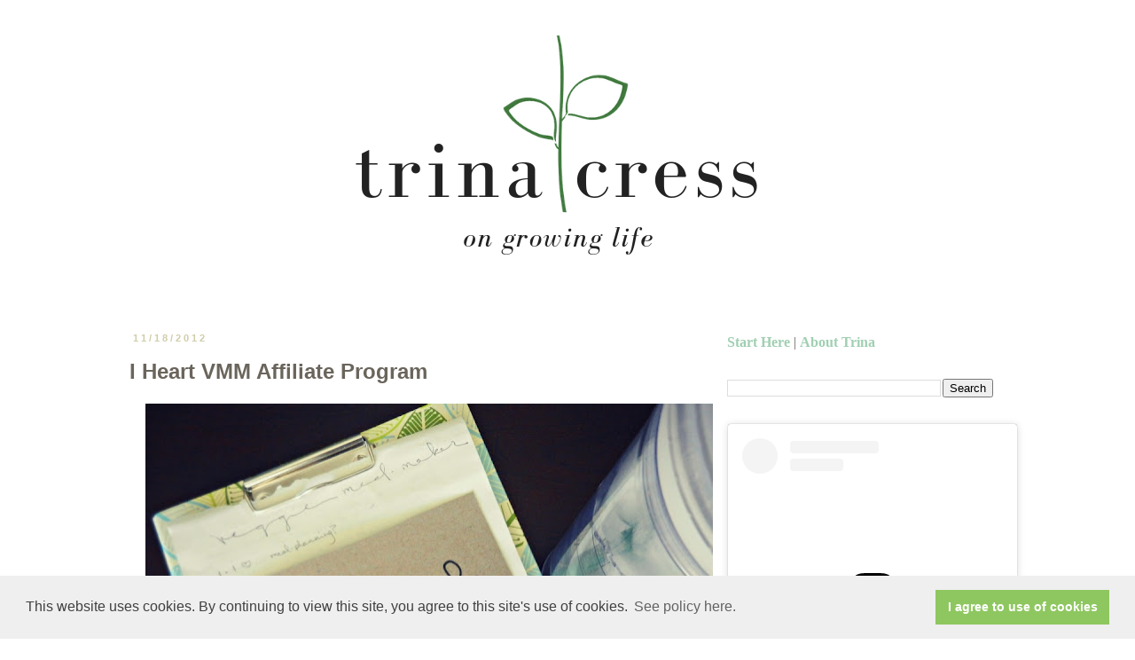

--- FILE ---
content_type: text/html; charset=UTF-8
request_url: https://www.trinacress.com/2012/11/i-heart-vmm-affiliate-program.html
body_size: 13430
content:
<!DOCTYPE html>
<html class='v2' dir='ltr' lang='en' xmlns='http://www.w3.org/1999/xhtml' xmlns:b='http://www.google.com/2005/gml/b' xmlns:data='http://www.google.com/2005/gml/data' xmlns:expr='http://www.google.com/2005/gml/expr'>
<head>
<link href='https://www.blogger.com/static/v1/widgets/335934321-css_bundle_v2.css' rel='stylesheet' type='text/css'/>
<meta content='b59df3f2a726345f39252fe8846442be' name='p:domain_verify'/>
<meta content='width=1100' name='viewport'/>
<meta content='text/html; charset=UTF-8' http-equiv='Content-Type'/>
<meta content='blogger' name='generator'/>
<link href='https://www.trinacress.com/favicon.ico' rel='icon' type='image/x-icon'/>
<link href='https://www.trinacress.com/2012/11/i-heart-vmm-affiliate-program.html' rel='canonical'/>
<link rel="alternate" type="application/atom+xml" title="Trina Cress | Grow life. - Atom" href="https://www.trinacress.com/feeds/posts/default" />
<link rel="alternate" type="application/rss+xml" title="Trina Cress | Grow life. - RSS" href="https://www.trinacress.com/feeds/posts/default?alt=rss" />
<link rel="service.post" type="application/atom+xml" title="Trina Cress | Grow life. - Atom" href="https://www.blogger.com/feeds/4584288153630434966/posts/default" />

<link rel="alternate" type="application/atom+xml" title="Trina Cress | Grow life. - Atom" href="https://www.trinacress.com/feeds/1895647743503710009/comments/default" />
<!--Can't find substitution for tag [blog.ieCssRetrofitLinks]-->
<link href='https://blogger.googleusercontent.com/img/b/R29vZ2xl/AVvXsEi5UAejfxAcYRcIHqHaNqh30rrcPvtkH2pHpqObx6ifkxmZvMfi4nAuGE8vXCoTaoyzkNCjZM9AjvKW8ST1wdqtpEUnN91xfChMY1OlMjaP3jNNfr1_K0uh8WPu5KeFbewalWDZ2gD3Vd12/s640/iheartmealplanning+day7.jpg' rel='image_src'/>
<meta content='Beginner&#39;s tips on being an affiliate, and becoming an affiliate for vegan/vegetarian meal-planning service.' name='description'/>
<meta content='https://www.trinacress.com/2012/11/i-heart-vmm-affiliate-program.html' property='og:url'/>
<meta content='I Heart VMM Affiliate Program' property='og:title'/>
<meta content='Beginner&#39;s tips on being an affiliate, and becoming an affiliate for vegan/vegetarian meal-planning service.' property='og:description'/>
<meta content='https://blogger.googleusercontent.com/img/b/R29vZ2xl/AVvXsEi5UAejfxAcYRcIHqHaNqh30rrcPvtkH2pHpqObx6ifkxmZvMfi4nAuGE8vXCoTaoyzkNCjZM9AjvKW8ST1wdqtpEUnN91xfChMY1OlMjaP3jNNfr1_K0uh8WPu5KeFbewalWDZ2gD3Vd12/w1200-h630-p-k-no-nu/iheartmealplanning+day7.jpg' property='og:image'/>
<title>Trina Cress | Grow life.: I Heart VMM Affiliate Program</title>
<style id='page-skin-1' type='text/css'><!--
/*
-----------------------------------------------
Blogger Template Style
Name:     Simple
Designer: Blogger
URL:      www.blogger.com
----------------------------------------------- */
/* Content
----------------------------------------------- */
body {
font: normal normal 16px Georgia, Utopia, 'Palatino Linotype', Palatino, serif;
color: #6a655c;
background: transparent none repeat scroll top left;
padding: 0 0 0 0;
}
html body .region-inner {
min-width: 0;
max-width: 100%;
width: auto;
}
h2 {
font-size: 22px;
}
a:link {
text-decoration:none;
color: #a0cfb2;
}
a:visited {
text-decoration:none;
color: #a0cfb2;
}
a:hover {
text-decoration:underline;
color: #3f783d;
}
.body-fauxcolumn-outer .fauxcolumn-inner {
background: transparent none repeat scroll top left;
_background-image: none;
}
.body-fauxcolumn-outer .cap-top {
position: absolute;
z-index: 1;
height: 400px;
width: 100%;
}
.body-fauxcolumn-outer .cap-top .cap-left {
width: 100%;
background: transparent none repeat-x scroll top left;
_background-image: none;
}
.content-outer {
-moz-box-shadow: 0 0 0 rgba(0, 0, 0, .15);
-webkit-box-shadow: 0 0 0 rgba(0, 0, 0, .15);
-goog-ms-box-shadow: 0 0 0 #333333;
box-shadow: 0 0 0 rgba(0, 0, 0, .15);
margin-bottom: 1px;
}
.content-inner {
padding: 10px 40px;
}
.content-inner {
background-color: transparent;
}
/* Header
----------------------------------------------- */
.header-outer {
background: transparent none repeat-x scroll 0 -400px;
_background-image: none;
}
.Header h1 {
font: normal normal 40px Georgia, Utopia, 'Palatino Linotype', Palatino, serif;
color: #000000;
text-shadow: 0 0 0 rgba(0, 0, 0, .2);
}
.Header h1 a {
color: #000000;
}
.Header .description {
font-size: 18px;
color: #000000;
}
.header-inner .Header .titlewrapper {
padding: 22px 0;
}
.header-inner .Header .descriptionwrapper {
padding: 0 0;
}
/* Tabs
----------------------------------------------- */
.tabs-inner .section:first-child {
border-top: 0 solid transparent;
}
.tabs-inner .section:first-child ul {
margin-top: -1px;
border-top: 1px solid transparent;
border-left: 1px solid transparent;
border-right: 1px solid transparent;
}
.tabs-inner .widget ul {
background: transparent none repeat-x scroll 0 -800px;
_background-image: none;
border-bottom: 1px solid transparent;
margin-top: 0;
margin-left: -30px;
margin-right: -30px;
}
.tabs-inner .widget li a {
display: inline-block;
padding: .6em 1em;
font: normal normal 16px Georgia, Utopia, 'Palatino Linotype', Palatino, serif;
color: #000000;
border-left: 1px solid transparent;
border-right: 1px solid transparent;
}
.tabs-inner .widget li:first-child a {
border-left: none;
}
.tabs-inner .widget li.selected a, .tabs-inner .widget li a:hover {
color: #000000;
background-color: #eeeeee;
text-decoration: none;
}
/* Columns
----------------------------------------------- */
.main-outer {
border-top: 0 solid transparent;
}
.fauxcolumn-left-outer .fauxcolumn-inner {
border-right: 1px solid transparent;
}
.fauxcolumn-right-outer .fauxcolumn-inner {
border-left: 1px solid transparent;
}
/* Headings
----------------------------------------------- */
div.widget > h2,
div.widget h2.title {
margin: 0 0 1em 0;
font: normal bold 14px 'Trebuchet MS', Trebuchet, sans-serif;
color: #6a655c;
}
/* Widgets
----------------------------------------------- */
.widget .zippy {
color: #6a655c;
text-shadow: 2px 2px 1px rgba(0, 0, 0, .1);
}
.widget .popular-posts ul {
list-style: none;
}
/* Posts
----------------------------------------------- */
h2.date-header {
font: normal bold 11px Arial, Tahoma, Helvetica, FreeSans, sans-serif;
}
.date-header span {
background-color: transparent;
color: #d0cda9;
padding: 0.4em;
letter-spacing: 3px;
margin: inherit;
}
.main-inner {
padding-top: 35px;
padding-bottom: 65px;
}
.main-inner .column-center-inner {
padding: 0 0;
}
.main-inner .column-center-inner .section {
margin: 0 1em;
}
.post {
margin: 0 0 45px 0;
}
h3.post-title, .comments h4 {
font: normal bold 24px 'Trebuchet MS', Trebuchet, sans-serif;
margin: .75em 0 0;
}
.post-body {
font-size: 110%;
line-height: 1.4;
position: relative;
}
.post-body img, .post-body .tr-caption-container, .Profile img, .Image img,
.BlogList .item-thumbnail img {
padding: 2px;
background: transparent;
border: 1px solid transparent;
-moz-box-shadow: 1px 1px 5px rgba(0, 0, 0, .1);
-webkit-box-shadow: 1px 1px 5px rgba(0, 0, 0, .1);
box-shadow: 1px 1px 5px rgba(0, 0, 0, .1);
}
.post-body img, .post-body .tr-caption-container {
padding: 5px;
}
.post-body .tr-caption-container {
color: #6a655c;
}
.post-body .tr-caption-container img {
padding: 0;
background: transparent;
border: none;
-moz-box-shadow: 0 0 0 rgba(0, 0, 0, .1);
-webkit-box-shadow: 0 0 0 rgba(0, 0, 0, .1);
box-shadow: 0 0 0 rgba(0, 0, 0, .1);
}
.post-header {
margin: 0 0 1.5em;
line-height: 1.6;
font-size: 90%;
}
.post-footer {
margin: 20px -2px 0;
padding: 5px 10px;
color: #be9f7b;
background-color: transparent;
border-bottom: 1px solid transparent;
line-height: 1.6;
font-size: 90%;
}
#comments .comment-author {
padding-top: 1.5em;
border-top: 1px solid transparent;
background-position: 0 1.5em;
}
#comments .comment-author:first-child {
padding-top: 0;
border-top: none;
}
.avatar-image-container {
margin: .2em 0 0;
}
#comments .avatar-image-container img {
border: 1px solid transparent;
}
/* Comments
----------------------------------------------- */
.comments .comments-content .icon.blog-author {
background-repeat: no-repeat;
background-image: url([data-uri]);
}
.comments .comments-content .loadmore a {
border-top: 1px solid #6a655c;
border-bottom: 1px solid #6a655c;
}
.comments .comment-thread.inline-thread {
background-color: transparent;
}
.comments .continue {
border-top: 2px solid #6a655c;
}
/* Accents
---------------------------------------------- */
.section-columns td.columns-cell {
border-left: 1px solid transparent;
}
.blog-pager {
background: transparent url(//www.blogblog.com/1kt/simple/paging_dot.png) repeat-x scroll top center;
}
.blog-pager-older-link, .home-link,
.blog-pager-newer-link {
background-color: transparent;
padding: 5px;
}
.footer-outer {
border-top: 1px dashed #bbbbbb;
}
/* Mobile
----------------------------------------------- */
body.mobile  {
background-size: auto;
}
.mobile .body-fauxcolumn-outer {
background: transparent none repeat scroll top left;
}
.mobile .body-fauxcolumn-outer .cap-top {
background-size: 100% auto;
}
.mobile .content-outer {
-webkit-box-shadow: 0 0 3px rgba(0, 0, 0, .15);
box-shadow: 0 0 3px rgba(0, 0, 0, .15);
}
.mobile .tabs-inner .widget ul {
margin-left: 0;
margin-right: 0;
}
.mobile .post {
margin: 0;
}
.mobile .main-inner .column-center-inner .section {
margin: 0;
}
.mobile .date-header span {
padding: 0.1em 10px;
margin: 0 -10px;
}
.mobile h3.post-title {
margin: 0;
}
.mobile .blog-pager {
background: transparent none no-repeat scroll top center;
}
.mobile .footer-outer {
border-top: none;
}
.mobile .main-inner, .mobile .footer-inner {
background-color: transparent;
}
.mobile-index-contents {
color: #6a655c;
}
.mobile-link-button {
background-color: #a0cfb2;
}
.mobile-link-button a:link, .mobile-link-button a:visited {
color: #b5d664;
}
.mobile .tabs-inner .section:first-child {
border-top: none;
}
.mobile .tabs-inner .PageList .widget-content {
background-color: #eeeeee;
color: #000000;
border-top: 1px solid transparent;
border-bottom: 1px solid transparent;
}
.mobile .tabs-inner .PageList .widget-content .pagelist-arrow {
border-left: 1px solid transparent;
}
.post-body img, .post-body .tr-caption-container, .Profile img, .Image img,
.BlogList .item-thumbnail img {
padding: 0 !important;
border: none !important;
background: none !important;
-moz-box-shadow: 0px 0px 0px transparent !important;
-webkit-box-shadow: 0px 0px 0px transparent !important;
box-shadow: 0px 0px 0px transparent !important;
}
--></style>
<style id='template-skin-1' type='text/css'><!--
body {
min-width: 1100px;
}
.content-outer, .content-fauxcolumn-outer, .region-inner {
min-width: 1100px;
max-width: 1100px;
_width: 1100px;
}
.main-inner .columns {
padding-left: 0px;
padding-right: 360px;
}
.main-inner .fauxcolumn-center-outer {
left: 0px;
right: 360px;
/* IE6 does not respect left and right together */
_width: expression(this.parentNode.offsetWidth -
parseInt("0px") -
parseInt("360px") + 'px');
}
.main-inner .fauxcolumn-left-outer {
width: 0px;
}
.main-inner .fauxcolumn-right-outer {
width: 360px;
}
.main-inner .column-left-outer {
width: 0px;
right: 100%;
margin-left: -0px;
}
.main-inner .column-right-outer {
width: 360px;
margin-right: -360px;
}
#layout {
min-width: 0;
}
#layout .content-outer {
min-width: 0;
width: 800px;
}
#layout .region-inner {
min-width: 0;
width: auto;
}
body#layout div.add_widget {
padding: 8px;
}
body#layout div.add_widget a {
margin-left: 32px;
}
--></style>
<link href='//cdnjs.cloudflare.com/ajax/libs/cookieconsent2/3.1.0/cookieconsent.min.css' rel='stylesheet' type='text/css'/>
<script src='//cdnjs.cloudflare.com/ajax/libs/cookieconsent2/3.1.0/cookieconsent.min.js'></script>
<script>
window.addEventListener("load", function(){
window.cookieconsent.initialise({
  "palette": {
    "popup": {
      "background": "#efefef",
      "text": "#404040"
    },
    "button": {
      "background": "#8ec760",
      "text": "#ffffff"
    }
  },
  "content": {
    "message": "This website uses cookies. By continuing to view this site, you agree to this site's use of cookies.",
    "dismiss": "I agree to use of cookies",
    "link": "See policy here.",
    "href": "http://www.beginnerbeans.com/p/policies.html"
  }
})});
</script>
<link href='https://www.blogger.com/dyn-css/authorization.css?targetBlogID=4584288153630434966&amp;zx=8f4f47ea-561c-486b-9a3f-b25eb395e34a' media='none' onload='if(media!=&#39;all&#39;)media=&#39;all&#39;' rel='stylesheet'/><noscript><link href='https://www.blogger.com/dyn-css/authorization.css?targetBlogID=4584288153630434966&amp;zx=8f4f47ea-561c-486b-9a3f-b25eb395e34a' rel='stylesheet'/></noscript>
<meta name='google-adsense-platform-account' content='ca-host-pub-1556223355139109'/>
<meta name='google-adsense-platform-domain' content='blogspot.com'/>

<link rel="stylesheet" href="https://fonts.googleapis.com/css2?display=swap&family=Montserrat"></head>
<body class='loading variant-simplysimple'>
<div class='navbar no-items section' id='navbar' name='Navbar'>
</div>
<div class='body-fauxcolumns'>
<div class='fauxcolumn-outer body-fauxcolumn-outer'>
<div class='cap-top'>
<div class='cap-left'></div>
<div class='cap-right'></div>
</div>
<div class='fauxborder-left'>
<div class='fauxborder-right'></div>
<div class='fauxcolumn-inner'>
</div>
</div>
<div class='cap-bottom'>
<div class='cap-left'></div>
<div class='cap-right'></div>
</div>
</div>
</div>
<div class='content'>
<div class='content-fauxcolumns'>
<div class='fauxcolumn-outer content-fauxcolumn-outer'>
<div class='cap-top'>
<div class='cap-left'></div>
<div class='cap-right'></div>
</div>
<div class='fauxborder-left'>
<div class='fauxborder-right'></div>
<div class='fauxcolumn-inner'>
</div>
</div>
<div class='cap-bottom'>
<div class='cap-left'></div>
<div class='cap-right'></div>
</div>
</div>
</div>
<div class='content-outer'>
<div class='content-cap-top cap-top'>
<div class='cap-left'></div>
<div class='cap-right'></div>
</div>
<div class='fauxborder-left content-fauxborder-left'>
<div class='fauxborder-right content-fauxborder-right'></div>
<div class='content-inner'>
<header>
<div class='header-outer'>
<div class='header-cap-top cap-top'>
<div class='cap-left'></div>
<div class='cap-right'></div>
</div>
<div class='fauxborder-left header-fauxborder-left'>
<div class='fauxborder-right header-fauxborder-right'></div>
<div class='region-inner header-inner'>
<div class='header section' id='header' name='Header'><div class='widget Header' data-version='1' id='Header1'>
<div id='header-inner'>
<a href='https://www.trinacress.com/' style='display: block'>
<img alt='Trina Cress | Grow life.' height='300px; ' id='Header1_headerimg' src='https://blogger.googleusercontent.com/img/b/R29vZ2xl/AVvXsEiKw3SwQwg2EeleOWsVqofyRHPAjEwObER_bBNzh_bdQhVDUSyH2qVj5H_cPA0wh4MRcYj0hg0zlzvh4rnDiaz0l7bmJNvrAbsBqBmwF-3o0WrwqmAvqKvgnKM2kuy1sM-BqGoeE6TIbZhJ/s1000/TCBlog2019-Header.png' style='display: block' width='1000px; '/>
</a>
</div>
</div></div>
</div>
</div>
<div class='header-cap-bottom cap-bottom'>
<div class='cap-left'></div>
<div class='cap-right'></div>
</div>
</div>
</header>
<div class='tabs-outer'>
<div class='tabs-cap-top cap-top'>
<div class='cap-left'></div>
<div class='cap-right'></div>
</div>
<div class='fauxborder-left tabs-fauxborder-left'>
<div class='fauxborder-right tabs-fauxborder-right'></div>
<div class='region-inner tabs-inner'>
<div class='tabs no-items section' id='crosscol' name='Cross-Column'></div>
<div class='tabs no-items section' id='crosscol-overflow' name='Cross-Column 2'></div>
</div>
</div>
<div class='tabs-cap-bottom cap-bottom'>
<div class='cap-left'></div>
<div class='cap-right'></div>
</div>
</div>
<div class='main-outer'>
<div class='main-cap-top cap-top'>
<div class='cap-left'></div>
<div class='cap-right'></div>
</div>
<div class='fauxborder-left main-fauxborder-left'>
<div class='fauxborder-right main-fauxborder-right'></div>
<div class='region-inner main-inner'>
<div class='columns fauxcolumns'>
<div class='fauxcolumn-outer fauxcolumn-center-outer'>
<div class='cap-top'>
<div class='cap-left'></div>
<div class='cap-right'></div>
</div>
<div class='fauxborder-left'>
<div class='fauxborder-right'></div>
<div class='fauxcolumn-inner'>
</div>
</div>
<div class='cap-bottom'>
<div class='cap-left'></div>
<div class='cap-right'></div>
</div>
</div>
<div class='fauxcolumn-outer fauxcolumn-left-outer'>
<div class='cap-top'>
<div class='cap-left'></div>
<div class='cap-right'></div>
</div>
<div class='fauxborder-left'>
<div class='fauxborder-right'></div>
<div class='fauxcolumn-inner'>
</div>
</div>
<div class='cap-bottom'>
<div class='cap-left'></div>
<div class='cap-right'></div>
</div>
</div>
<div class='fauxcolumn-outer fauxcolumn-right-outer'>
<div class='cap-top'>
<div class='cap-left'></div>
<div class='cap-right'></div>
</div>
<div class='fauxborder-left'>
<div class='fauxborder-right'></div>
<div class='fauxcolumn-inner'>
</div>
</div>
<div class='cap-bottom'>
<div class='cap-left'></div>
<div class='cap-right'></div>
</div>
</div>
<!-- corrects IE6 width calculation -->
<div class='columns-inner'>
<div class='column-center-outer'>
<div class='column-center-inner'>
<div class='main section' id='main' name='Main'><div class='widget Blog' data-version='1' id='Blog1'>
<div class='blog-posts hfeed'>

          <div class="date-outer">
        
<h2 class='date-header'><span>11/18/2012</span></h2>

          <div class="date-posts">
        
<div class='post-outer'>
<div class='post hentry uncustomized-post-template' itemprop='blogPost' itemscope='itemscope' itemtype='http://schema.org/BlogPosting'>
<meta content='https://blogger.googleusercontent.com/img/b/R29vZ2xl/AVvXsEi5UAejfxAcYRcIHqHaNqh30rrcPvtkH2pHpqObx6ifkxmZvMfi4nAuGE8vXCoTaoyzkNCjZM9AjvKW8ST1wdqtpEUnN91xfChMY1OlMjaP3jNNfr1_K0uh8WPu5KeFbewalWDZ2gD3Vd12/s640/iheartmealplanning+day7.jpg' itemprop='image_url'/>
<meta content='4584288153630434966' itemprop='blogId'/>
<meta content='1895647743503710009' itemprop='postId'/>
<a name='1895647743503710009'></a>
<h3 class='post-title entry-title' itemprop='name'>
I Heart VMM Affiliate Program
</h3>
<div class='post-header'>
<div class='post-header-line-1'></div>
</div>
<div class='post-body entry-content' id='post-body-1895647743503710009' itemprop='articleBody'>
<div class="separator" style="clear: both; text-align: center;">
</div>
<div style="text-align: center;">
<div class="separator" style="clear: both; text-align: center;">
<a href="https://blogger.googleusercontent.com/img/b/R29vZ2xl/AVvXsEi5UAejfxAcYRcIHqHaNqh30rrcPvtkH2pHpqObx6ifkxmZvMfi4nAuGE8vXCoTaoyzkNCjZM9AjvKW8ST1wdqtpEUnN91xfChMY1OlMjaP3jNNfr1_K0uh8WPu5KeFbewalWDZ2gD3Vd12/s1600/iheartmealplanning+day7.jpg" imageanchor="1" style="margin-left: 1em; margin-right: 1em;"><img alt="affiliate program, vegan and vegetarian meal-planning" border="0" height="426" src="https://blogger.googleusercontent.com/img/b/R29vZ2xl/AVvXsEi5UAejfxAcYRcIHqHaNqh30rrcPvtkH2pHpqObx6ifkxmZvMfi4nAuGE8vXCoTaoyzkNCjZM9AjvKW8ST1wdqtpEUnN91xfChMY1OlMjaP3jNNfr1_K0uh8WPu5KeFbewalWDZ2gD3Vd12/s640/iheartmealplanning+day7.jpg" title="Beginner Tips on Being an Affiliate" width="640" /></a></div>
<div style="text-align: center;">
<a href="http://www.beginnerbeans.com/2012/11/i-heart-meal-planning.html"><span style="font-size: large;">Go &gt;&gt; here to see what this series is all about.</span></a></div>
</div>
<br />
I believe in the service Veggie Meal-Maker provides. We use it regularly for our own meal-planning, shopping and cooking. Being a part of the affiliate program is just a potential payback for promoting something I already have a desire to promote. (In the same way I write <a href="http://www.beginnerbeans.com/search/label/picmonkey">PicMonkey tutorials</a> and hope others will use that free service, even though they don't have an affiliate program... yet.)<br />
<br />
There's a few things to know about affiliate programs, how to use them organicly, and some specifics on taking part in Veggie Meal-Maker's affiliate program.<br />
<br />
<div>
<a name="more"></a><h3>
<span style="font-size: large;">What is an Affiliate Program?</span></h3>
</div>
Affiliate programs are an opportunity to promote a product or service you believe in, and the company that offers that product or service then gives you a small commission, often a percentage of sales generated from your organic promotion. This is done at no extra cost to the customer, and is most effective with products or services the blogger already uses and loves.<br />
<br />
<h3>
<span style="font-size: large;">Affiliate Tip 1 | Be original.</span></h3>
Take your own photos, and come up with your own series or posts to promote the product or service. Make sure it fits with the brand and feel you already have going on your site.<br />
<br />
Every time I use Veggie Meal-Maker, I want to shout to the world--You're missing out! With a little prodding from my husband, I finally realized my blog is a great place to do just that. I wrote down my personal favorite parts of the site and what I really wanted others to know. Then, I took pictures to capture what meal-planning looks like through Beginner Beans' eyes, and even edited screen shots to look a little more artsy. While I use affiliate links in this series, the content is all mine and fits with my blog.<br />
<br />
<h3>
<span style="font-size: large;">Affiliate Tip 2&nbsp;| Be honest.</span></h3>
If you include any affiliate link in a post that could potentially lead to you earning money, you're required to tell your readers.&nbsp;There are a variety of ways to communicate this, and I came up with my statement (at the end of this post) from Jessica Turner and Jeff Goins. Jessica's is short and simple (see at the end of <a href="http://www.themomcreative.com/2012/11/150-stocking-stuffer-ideas.html">this &gt;&gt; post</a>). Jeff Goins changes his (see examples at the ends of <a href="http://goinswriter.com/marketing-failure/">this &gt;&gt; post</a>, <a href="http://goinswriter.com/tell-story/">this &gt;&gt; one</a>, and <a href="http://goinswriter.com/getting-published/">this &gt;&gt; one</a>).<br />
<br />
<h3>
<span style="font-size: large;">Affiliate Tip 3&nbsp;| Don't overdo it.</span></h3>
Of course, everyone has differing opinions on how much is too much when it comes to promoting. (Maybe some of you feel I overdid it with this series.) Step back and consider if you'd be appreciative of someone promoting the way you are, or if you'd be annoyed by it. Be honest, and consider how to tweak it to be helpful and informative. I also feel how much you believe in what you're promoting determines how far is too far. How would you pursue this post / series / promotion if you weren't getting some sort of return? That's probably a good starting point to make sure you're not just selling out for money. (Sidenote: no affiliate program is worth changing your reputation.)<br />
<br />
<br />
<h3>
<span style="font-size: large;">Become a Veggie Meal-Maker Affiliate</span></h3>
Why promote Veggie Meal-Maker? The best reason is because you use the service and feel others would benefit from it, too. The added bonus is that they give you 20% of any sales generated from your referrals. 20% is already a good amount (Amazon gives less than 10%), but they go one step further: Veggie Meal-Maker <i>continues</i> giving you 20% each time your referrals renew their subscriptions. That's pretty generous, right?<br />
<br />
That means if 100 people decided to sign up for the 30-day free trial from one of your affiliate links, you would have 100 "referrals" even though they are not paying customers. Veggie Meal-Maker will continue tracking these for you. For any that eventually decide to sign up for a month, you will receive 20% of $8 each month they pay. For any that decide to sign up for a year, you will receive 20% of $72 each year they pay. Just a little thank you for promoting something you already use and believe in.<br />
<br />
<h3>
<span style="font-size: large;">Here's how to get started....</span></h3>
<br />
<div class="separator" style="clear: both; text-align: center;">
<a href="https://blogger.googleusercontent.com/img/b/R29vZ2xl/AVvXsEjGun58MqU5lZ1D9SvVbuy7blBmRWXiJ6pUeB9q9d67rbVYVqZ35mPgZ3N-yzP6QsA9ejemtP4i6mc1jb9ISDz8JEG2qEf7DibG65oHGwZZixhRXgbCmJSwsgE-KsSzxveIA4hA-lRulNQ5/s1600/veganvegetarianmealplanningaffiliate.jpg" imageanchor="1" style="margin-left: 1em; margin-right: 1em;"><img alt="Affiliate Program | vegan and vegetarian meal-planning" border="0" height="486" src="https://blogger.googleusercontent.com/img/b/R29vZ2xl/AVvXsEjGun58MqU5lZ1D9SvVbuy7blBmRWXiJ6pUeB9q9d67rbVYVqZ35mPgZ3N-yzP6QsA9ejemtP4i6mc1jb9ISDz8JEG2qEf7DibG65oHGwZZixhRXgbCmJSwsgE-KsSzxveIA4hA-lRulNQ5/s640/veganvegetarianmealplanningaffiliate.jpg" title="Affiliate Program | vegan and vegetarian meal-planning" width="640" /></a></div>
<br />
<span style="font-size: large;">1</span> &gt;&gt; Go to "My Account" in the top right corner. (<a href="http://app.veggiemealmaker.com/ref/uayxplzodv" rel="nofollow">Sign-up for a free 30-day trial &gt;&gt; here</a>, if you haven't already done so.)<br />
<span style="font-size: large;">2</span> &gt;&gt; Scroll to the middle of the screen and find "Veggie Meal-Maker Referral Program" on the right.<br />
<span style="font-size: large;">3</span> &gt;&gt; "Promotion tools" takes you to affiliate links to use in blog posts and ads to use in your sidebar, all tracked by Veggie Meal-Maker.<br />
<br />
<br />
<span style="font-size: large;">That's it! Start spreading the meal-planning love, and start seeing the rewards.</span><br />
<br />
<br />
<h3>
<i><span style="font-size: large;">Posts to help you heart meal-planning...</span></i></h3>
<span style="font-size: large;"><a href="http://www.beginnerbeans.com/2012/11/i-heart-meal-planning.html">free meal-planning guide</a></span><br />
<span style="font-size: large;"><a href="http://www.beginnerbeans.com/2012/11/i-heart-personalizing-our-meal-plan.html">save recipe tool</a></span><br />
<span style="font-size: large;"><a href="http://www.beginnerbeans.com/2012/11/i-heart-saving-time-on-meal-planning.html">monthly meal-planning</a></span><br />
<span style="font-size: large;"><a href="http://www.beginnerbeans.com/2012/11/i-heart-recipes-shopping-lists-on-my.html">mobile shopping list + recipes</a></span><br />
<span style="font-size: large;"><a href="http://www.beginnerbeans.com/2012/11/i-heart-saving-money-on-groceries.html">saving money on groceries</a></span><br />
<br />
<br />
<i style="background-color: white; color: #666666; font-family: Georgia, Utopia, 'Palatino Linotype', Palatino, serif; font-size: 15px; line-height: 21px;">disclosure: affiliate link used in this post. if you buy anything through it, i get a small commission at no extra cost to you.</i><br />
<i style="background-color: white; color: #666666; font-family: Georgia, Utopia, 'Palatino Linotype', Palatino, serif; font-size: 15px; line-height: 21px;"><br /></i>
<div style='clear: both;'></div>
</div>
<div class='post-footer'>
<div class='post-footer-line post-footer-line-1'>
<span class='post-author vcard'>
</span>
<span class='post-timestamp'>
</span>
<span class='post-comment-link'>
</span>
<span class='post-icons'>
</span>
<div class='post-share-buttons goog-inline-block'>
</div>
</div>
<div class='post-footer-line post-footer-line-2'>
<span class='post-labels'>
</span>
</div>
<div class='post-footer-line post-footer-line-3'>
<span class='post-location'>
</span>
</div>
</div>
</div>
<div class='comments' id='comments'>
<a name='comments'></a>
</div>
</div>

        </div></div>
      
</div>
<div class='blog-pager' id='blog-pager'>
<span id='blog-pager-newer-link'>
<a class='blog-pager-newer-link' href='https://www.trinacress.com/2012/11/taking-break-from-social-media-simple.html' id='Blog1_blog-pager-newer-link' title='Newer Post'>Newer Post</a>
</span>
<span id='blog-pager-older-link'>
<a class='blog-pager-older-link' href='https://www.trinacress.com/2012/11/i-heart-saving-money-on-groceries.html' id='Blog1_blog-pager-older-link' title='Older Post'>Older Post</a>
</span>
<a class='home-link' href='https://www.trinacress.com/'>Home</a>
</div>
<div class='clear'></div>
<div class='post-feeds'>
</div>
</div></div>
</div>
</div>
<div class='column-left-outer'>
<div class='column-left-inner'>
<aside>
</aside>
</div>
</div>
<div class='column-right-outer'>
<div class='column-right-inner'>
<aside>
<div class='sidebar section' id='sidebar-right-1'><div class='widget HTML' data-version='1' id='HTML6'>
<div class='widget-content'>
<a href="http://www.trinacress.com/p/start-here.html"><b>Start Here</b></a>  |  <a href="http://www.trinacress.com/p/about-trina-cress.html"><b>About Trina</b></a>
</div>
<div class='clear'></div>
</div><div class='widget BlogSearch' data-version='1' id='BlogSearch1'>
<div class='widget-content'>
<div id='BlogSearch1_form'>
<form action='https://www.trinacress.com/search' class='gsc-search-box' target='_top'>
<table cellpadding='0' cellspacing='0' class='gsc-search-box'>
<tbody>
<tr>
<td class='gsc-input'>
<input autocomplete='off' class='gsc-input' name='q' size='10' title='search' type='text' value=''/>
</td>
<td class='gsc-search-button'>
<input class='gsc-search-button' title='search' type='submit' value='Search'/>
</td>
</tr>
</tbody>
</table>
</form>
</div>
</div>
<div class='clear'></div>
</div><div class='widget HTML' data-version='1' id='HTML2'>
<div class='widget-content'>
<blockquote class="instagram-media" data-instgrm-permalink="https://www.instagram.com/ongrowinglife/?utm_source=ig_embed&amp;utm_campaign=loading" data-instgrm-version="14" style=" background:#FFF; border:0; border-radius:3px; box-shadow:0 0 1px 0 rgba(0,0,0,0.5),0 1px 10px 0 rgba(0,0,0,0.15); margin: 1px; max-width:540px; min-width:326px; padding:0; width:99.375%; width:-webkit-calc(100% - 2px); width:calc(100% - 2px);"><div style="padding:16px;"> <a href="https://www.instagram.com/ongrowinglife/?utm_source=ig_embed&amp;utm_campaign=loading" style=" background:#FFFFFF; line-height:0; padding:0 0; text-align:center; text-decoration:none; width:100%;" target="_blank"> <div style=" display: flex; flex-direction: row; align-items: center;"> <div style="background-color: #F4F4F4; border-radius: 50%; flex-grow: 0; height: 40px; margin-right: 14px; width: 40px;"></div> <div style="display: flex; flex-direction: column; flex-grow: 1; justify-content: center;"> <div style=" background-color: #F4F4F4; border-radius: 4px; flex-grow: 0; height: 14px; margin-bottom: 6px; width: 100px;"></div> <div style=" background-color: #F4F4F4; border-radius: 4px; flex-grow: 0; height: 14px; width: 60px;"></div></div></div><div style="padding: 19% 0;"></div> <div style="display:block; height:50px; margin:0 auto 12px; width:50px;"><svg width="50px" height="50px" viewbox="0 0 60 60" version="1.1" xmlns="https://www.w3.org/2000/svg" xmlns:xlink="https://www.w3.org/1999/xlink"><g stroke="none" stroke-width="1" fill="none" fill-rule="evenodd"><g transform="translate(-511.000000, -20.000000)" fill="#000000"><g><path d="M556.869,30.41 C554.814,30.41 553.148,32.076 553.148,34.131 C553.148,36.186 554.814,37.852 556.869,37.852 C558.924,37.852 560.59,36.186 560.59,34.131 C560.59,32.076 558.924,30.41 556.869,30.41 M541,60.657 C535.114,60.657 530.342,55.887 530.342,50 C530.342,44.114 535.114,39.342 541,39.342 C546.887,39.342 551.658,44.114 551.658,50 C551.658,55.887 546.887,60.657 541,60.657 M541,33.886 C532.1,33.886 524.886,41.1 524.886,50 C524.886,58.899 532.1,66.113 541,66.113 C549.9,66.113 557.115,58.899 557.115,50 C557.115,41.1 549.9,33.886 541,33.886 M565.378,62.101 C565.244,65.022 564.756,66.606 564.346,67.663 C563.803,69.06 563.154,70.057 562.106,71.106 C561.058,72.155 560.06,72.803 558.662,73.347 C557.607,73.757 556.021,74.244 553.102,74.378 C549.944,74.521 548.997,74.552 541,74.552 C533.003,74.552 532.056,74.521 528.898,74.378 C525.979,74.244 524.393,73.757 523.338,73.347 C521.94,72.803 520.942,72.155 519.894,71.106 C518.846,70.057 518.197,69.06 517.654,67.663 C517.244,66.606 516.755,65.022 516.623,62.101 C516.479,58.943 516.448,57.996 516.448,50 C516.448,42.003 516.479,41.056 516.623,37.899 C516.755,34.978 517.244,33.391 517.654,32.338 C518.197,30.938 518.846,29.942 519.894,28.894 C520.942,27.846 521.94,27.196 523.338,26.654 C524.393,26.244 525.979,25.756 528.898,25.623 C532.057,25.479 533.004,25.448 541,25.448 C548.997,25.448 549.943,25.479 553.102,25.623 C556.021,25.756 557.607,26.244 558.662,26.654 C560.06,27.196 561.058,27.846 562.106,28.894 C563.154,29.942 563.803,30.938 564.346,32.338 C564.756,33.391 565.244,34.978 565.378,37.899 C565.522,41.056 565.552,42.003 565.552,50 C565.552,57.996 565.522,58.943 565.378,62.101 M570.82,37.631 C570.674,34.438 570.167,32.258 569.425,30.349 C568.659,28.377 567.633,26.702 565.965,25.035 C564.297,23.368 562.623,22.342 560.652,21.575 C558.743,20.834 556.562,20.326 553.369,20.18 C550.169,20.033 549.148,20 541,20 C532.853,20 531.831,20.033 528.631,20.18 C525.438,20.326 523.257,20.834 521.349,21.575 C519.376,22.342 517.703,23.368 516.035,25.035 C514.368,26.702 513.342,28.377 512.574,30.349 C511.834,32.258 511.326,34.438 511.181,37.631 C511.035,40.831 511,41.851 511,50 C511,58.147 511.035,59.17 511.181,62.369 C511.326,65.562 511.834,67.743 512.574,69.651 C513.342,71.625 514.368,73.296 516.035,74.965 C517.703,76.634 519.376,77.658 521.349,78.425 C523.257,79.167 525.438,79.673 528.631,79.82 C531.831,79.965 532.853,80.001 541,80.001 C549.148,80.001 550.169,79.965 553.369,79.82 C556.562,79.673 558.743,79.167 560.652,78.425 C562.623,77.658 564.297,76.634 565.965,74.965 C567.633,73.296 568.659,71.625 569.425,69.651 C570.167,67.743 570.674,65.562 570.82,62.369 C570.966,59.17 571,58.147 571,50 C571,41.851 570.966,40.831 570.82,37.631"></path></g></g></g></svg></div><div style="padding-top: 8px;"> <div style=" color:#3897f0; font-family:Arial,sans-serif; font-size:14px; font-style:normal; font-weight:550; line-height:18px;">View this profile on Instagram</div></div><div style="padding: 12.5% 0;"></div> <div style="display: flex; flex-direction: row; margin-bottom: 14px; align-items: center;"><div> <div style="background-color: #F4F4F4; border-radius: 50%; height: 12.5px; width: 12.5px; transform: translateX(0px) translateY(7px);"></div> <div style="background-color: #F4F4F4; height: 12.5px; transform: rotate(-45deg) translateX(3px) translateY(1px); width: 12.5px; flex-grow: 0; margin-right: 14px; margin-left: 2px;"></div> <div style="background-color: #F4F4F4; border-radius: 50%; height: 12.5px; width: 12.5px; transform: translateX(9px) translateY(-18px);"></div></div><div style="margin-left: 8px;"> <div style=" background-color: #F4F4F4; border-radius: 50%; flex-grow: 0; height: 20px; width: 20px;"></div> <div style=" width: 0; height: 0; border-top: 2px solid transparent; border-left: 6px solid #f4f4f4; border-bottom: 2px solid transparent; transform: translateX(16px) translateY(-4px) rotate(30deg)"></div></div><div style="margin-left: auto;"> <div style=" width: 0px; border-top: 8px solid #F4F4F4; border-right: 8px solid transparent; transform: translateY(16px);"></div> <div style=" background-color: #F4F4F4; flex-grow: 0; height: 12px; width: 16px; transform: translateY(-4px);"></div> <div style=" width: 0; height: 0; border-top: 8px solid #F4F4F4; border-left: 8px solid transparent; transform: translateY(-4px) translateX(8px);"></div></div></div> <div style="display: flex; flex-direction: column; flex-grow: 1; justify-content: center; margin-bottom: 24px;"> <div style=" background-color: #F4F4F4; border-radius: 4px; flex-grow: 0; height: 14px; margin-bottom: 6px; width: 224px;"></div> <div style=" background-color: #F4F4F4; border-radius: 4px; flex-grow: 0; height: 14px; width: 144px;"></div></div></a><p style=" color:#c9c8cd; font-family:Arial,sans-serif; font-size:14px; line-height:17px; margin-bottom:0; margin-top:8px; overflow:hidden; padding:8px 0 7px; text-align:center; text-overflow:ellipsis; white-space:nowrap;"><a href="https://www.instagram.com/ongrowinglife/?utm_source=ig_embed&amp;utm_campaign=loading" style=" color:#c9c8cd; font-family:Arial,sans-serif; font-size:14px; font-style:normal; font-weight:normal; line-height:17px;" target="_blank">Trina Cress</a> (@<a href="https://www.instagram.com/ongrowinglife/?utm_source=ig_embed&amp;utm_campaign=loading" style=" color:#c9c8cd; font-family:Arial,sans-serif; font-size:14px; font-style:normal; font-weight:normal; line-height:17px;" target="_blank">ongrowinglife</a>) &#8226; Instagram photos and videos</p></div></blockquote>
<script async src="//www.instagram.com/embed.js"></script>
</div>
<div class='clear'></div>
</div><div class='widget Image' data-version='1' id='Image4'>
<div class='widget-content'>
<a href='http://www.trinacress.com/p/glasses.html'>
<img alt='' height='100' id='Image4_img' src='https://blogger.googleusercontent.com/img/b/R29vZ2xl/AVvXsEjMeBhoJgcNhT7EA00-n5DTAK_L2XW9hMZjzzOr_20hCGFkKXG0iaaKaF7bAlnrG05hDvXjwFLDb7TyvBkU-DY1DkDAims-Mue0YWkhkY1A82GlNuxqO-WlJa8-mnKgyKwGtiYz2EBr4s38/s1600/BeginnerBeans2018-sidebar+%25283%2529.png' width='300'/>
</a>
<br/>
</div>
<div class='clear'></div>
</div><div class='widget Image' data-version='1' id='Image10'>
<div class='widget-content'>
<a href='http://www.trinacress.com/p/beginner-resources.html'>
<img alt='' height='100' id='Image10_img' src='https://blogger.googleusercontent.com/img/b/R29vZ2xl/AVvXsEihlKhiTJDADDcQp5IGc0hbsvGR61finRjGdrF2VgOovuu2DCXvC5HAaHYtjO8-huxWZEXCiPKDEARd8_cNMQV1Xt5yIKD09QpoWgV8mQQ2C5mM9Qb6Q3XEFdyxT5zmNA3QxRh2eArnmFYm/s1600/BeginnerBeans2018-sidebar.png' width='300'/>
</a>
<br/>
</div>
<div class='clear'></div>
</div><div class='widget HTML' data-version='1' id='HTML8'>
<h2 class='title'>Affiliates . . .</h2>
<div class='widget-content'>
<a target="_blank" href="https://shareasale.com/r.cfm?b=1380407&amp;u=701829&amp;m=47174&amp;urllink=&amp;afftrack="><img src="https://static.shareasale.com/image/47174/HTO_300x250_41x.jpg" border="0" /></a>
</div>
<div class='clear'></div>
</div><div class='widget Image' data-version='1' id='Image1'>
<div class='widget-content'>
<a href='https://shareasale.com/r.cfm?b=1614091&u=701829&m=62537&urllink=&afftrack='>
<img alt='' height='352' id='Image1_img' src='https://blogger.googleusercontent.com/img/b/R29vZ2xl/AVvXsEhOoSfDEQIYYZUxvUUH1x5peJAn-kqa4cFafxgLW-scpRzPrZPhDqs78xA6joWUh-BvlBa7wvxW2S7qMrcXuN4hNE8Z8ja9fRB-hL-avkhTqfrSxdrgp5vAJcCKE786pQtIgu0PU-NRfvSM/s352/PowerSheets2021.png' width='352'/>
</a>
<br/>
</div>
<div class='clear'></div>
</div><div class='widget Image' data-version='1' id='Image3'>
<div class='widget-content'>
<a href='https://shareasale.com/r.cfm?b=1558822&u=701829&m=98362&urllink=&afftrack='>
<img alt='' height='280' id='Image3_img' src='https://blogger.googleusercontent.com/img/b/R29vZ2xl/AVvXsEgWQqa6koB9cQZ-ublzXirNjMaLKAu3OygPZbe309KFhWIfXN4JELyX_jYi-WpumxmDL60JqTX500VvwGLXFnT-6jAY5TfVUnPet85vLgMDptuS7MUuDX269OyrJO1VE-Z908dBqYji0dBD/s1600/DayDesigner2020.jpg' width='336'/>
</a>
<br/>
</div>
<div class='clear'></div>
</div><div class='widget HTML' data-version='1' id='HTML1'>
<h2 class='title'>Use of this site . . .</h2>
<div class='widget-content'>
<a href="http://www.trinacress.com/p/policies.html">cookies, privacy, and affiliates</a>
</div>
<div class='clear'></div>
</div></div>
</aside>
</div>
</div>
</div>
<div style='clear: both'></div>
<!-- columns -->
</div>
<!-- main -->
</div>
</div>
<div class='main-cap-bottom cap-bottom'>
<div class='cap-left'></div>
<div class='cap-right'></div>
</div>
</div>
<footer>
<div class='footer-outer'>
<div class='footer-cap-top cap-top'>
<div class='cap-left'></div>
<div class='cap-right'></div>
</div>
<div class='fauxborder-left footer-fauxborder-left'>
<div class='fauxborder-right footer-fauxborder-right'></div>
<div class='region-inner footer-inner'>
<div class='foot no-items section' id='footer-1'></div>
<table border='0' cellpadding='0' cellspacing='0' class='section-columns columns-3'>
<tbody>
<tr>
<td class='first columns-cell'>
<div class='foot no-items section' id='footer-2-1'></div>
</td>
<td class='columns-cell'>
<div class='foot no-items section' id='footer-2-2'></div>
</td>
<td class='columns-cell'>
<div class='foot no-items section' id='footer-2-3'></div>
</td>
</tr>
</tbody>
</table>
<!-- outside of the include in order to lock Attribution widget -->
<div class='foot section' id='footer-3' name='Footer'><div class='widget Attribution' data-version='1' id='Attribution1'>
<div class='widget-content' style='text-align: center;'>
TrinaCress.com 2019-2025 | BeginnerBeans.com 2008-2018. Simple theme. Powered by <a href='https://www.blogger.com' target='_blank'>Blogger</a>.
</div>
<div class='clear'></div>
</div></div>
</div>
</div>
<div class='footer-cap-bottom cap-bottom'>
<div class='cap-left'></div>
<div class='cap-right'></div>
</div>
</div>
</footer>
<!-- content -->
</div>
</div>
<div class='content-cap-bottom cap-bottom'>
<div class='cap-left'></div>
<div class='cap-right'></div>
</div>
</div>
</div>
<script type='text/javascript'>
    window.setTimeout(function() {
        document.body.className = document.body.className.replace('loading', '');
      }, 10);
  </script>

<script type="text/javascript" src="https://www.blogger.com/static/v1/widgets/3845888474-widgets.js"></script>
<script type='text/javascript'>
window['__wavt'] = 'AOuZoY5wks2pFJrP84L8bCs_j5_NsCr1tA:1768656891498';_WidgetManager._Init('//www.blogger.com/rearrange?blogID\x3d4584288153630434966','//www.trinacress.com/2012/11/i-heart-vmm-affiliate-program.html','4584288153630434966');
_WidgetManager._SetDataContext([{'name': 'blog', 'data': {'blogId': '4584288153630434966', 'title': 'Trina Cress | Grow life.', 'url': 'https://www.trinacress.com/2012/11/i-heart-vmm-affiliate-program.html', 'canonicalUrl': 'https://www.trinacress.com/2012/11/i-heart-vmm-affiliate-program.html', 'homepageUrl': 'https://www.trinacress.com/', 'searchUrl': 'https://www.trinacress.com/search', 'canonicalHomepageUrl': 'https://www.trinacress.com/', 'blogspotFaviconUrl': 'https://www.trinacress.com/favicon.ico', 'bloggerUrl': 'https://www.blogger.com', 'hasCustomDomain': true, 'httpsEnabled': true, 'enabledCommentProfileImages': true, 'gPlusViewType': 'FILTERED_POSTMOD', 'adultContent': false, 'analyticsAccountNumber': '', 'encoding': 'UTF-8', 'locale': 'en', 'localeUnderscoreDelimited': 'en', 'languageDirection': 'ltr', 'isPrivate': false, 'isMobile': false, 'isMobileRequest': false, 'mobileClass': '', 'isPrivateBlog': false, 'isDynamicViewsAvailable': true, 'feedLinks': '\x3clink rel\x3d\x22alternate\x22 type\x3d\x22application/atom+xml\x22 title\x3d\x22Trina Cress | Grow life. - Atom\x22 href\x3d\x22https://www.trinacress.com/feeds/posts/default\x22 /\x3e\n\x3clink rel\x3d\x22alternate\x22 type\x3d\x22application/rss+xml\x22 title\x3d\x22Trina Cress | Grow life. - RSS\x22 href\x3d\x22https://www.trinacress.com/feeds/posts/default?alt\x3drss\x22 /\x3e\n\x3clink rel\x3d\x22service.post\x22 type\x3d\x22application/atom+xml\x22 title\x3d\x22Trina Cress | Grow life. - Atom\x22 href\x3d\x22https://www.blogger.com/feeds/4584288153630434966/posts/default\x22 /\x3e\n\n\x3clink rel\x3d\x22alternate\x22 type\x3d\x22application/atom+xml\x22 title\x3d\x22Trina Cress | Grow life. - Atom\x22 href\x3d\x22https://www.trinacress.com/feeds/1895647743503710009/comments/default\x22 /\x3e\n', 'meTag': '', 'adsenseHostId': 'ca-host-pub-1556223355139109', 'adsenseHasAds': false, 'adsenseAutoAds': false, 'boqCommentIframeForm': true, 'loginRedirectParam': '', 'isGoogleEverywhereLinkTooltipEnabled': true, 'view': '', 'dynamicViewsCommentsSrc': '//www.blogblog.com/dynamicviews/4224c15c4e7c9321/js/comments.js', 'dynamicViewsScriptSrc': '//www.blogblog.com/dynamicviews/2dfa401275732ff9', 'plusOneApiSrc': 'https://apis.google.com/js/platform.js', 'disableGComments': true, 'interstitialAccepted': false, 'sharing': {'platforms': [{'name': 'Get link', 'key': 'link', 'shareMessage': 'Get link', 'target': ''}, {'name': 'Facebook', 'key': 'facebook', 'shareMessage': 'Share to Facebook', 'target': 'facebook'}, {'name': 'BlogThis!', 'key': 'blogThis', 'shareMessage': 'BlogThis!', 'target': 'blog'}, {'name': 'X', 'key': 'twitter', 'shareMessage': 'Share to X', 'target': 'twitter'}, {'name': 'Pinterest', 'key': 'pinterest', 'shareMessage': 'Share to Pinterest', 'target': 'pinterest'}, {'name': 'Email', 'key': 'email', 'shareMessage': 'Email', 'target': 'email'}], 'disableGooglePlus': true, 'googlePlusShareButtonWidth': 0, 'googlePlusBootstrap': '\x3cscript type\x3d\x22text/javascript\x22\x3ewindow.___gcfg \x3d {\x27lang\x27: \x27en\x27};\x3c/script\x3e'}, 'hasCustomJumpLinkMessage': true, 'jumpLinkMessage': 'Keep reading \xbb', 'pageType': 'item', 'postId': '1895647743503710009', 'postImageThumbnailUrl': 'https://blogger.googleusercontent.com/img/b/R29vZ2xl/AVvXsEi5UAejfxAcYRcIHqHaNqh30rrcPvtkH2pHpqObx6ifkxmZvMfi4nAuGE8vXCoTaoyzkNCjZM9AjvKW8ST1wdqtpEUnN91xfChMY1OlMjaP3jNNfr1_K0uh8WPu5KeFbewalWDZ2gD3Vd12/s72-c/iheartmealplanning+day7.jpg', 'postImageUrl': 'https://blogger.googleusercontent.com/img/b/R29vZ2xl/AVvXsEi5UAejfxAcYRcIHqHaNqh30rrcPvtkH2pHpqObx6ifkxmZvMfi4nAuGE8vXCoTaoyzkNCjZM9AjvKW8ST1wdqtpEUnN91xfChMY1OlMjaP3jNNfr1_K0uh8WPu5KeFbewalWDZ2gD3Vd12/s640/iheartmealplanning+day7.jpg', 'pageName': 'I Heart VMM Affiliate Program', 'pageTitle': 'Trina Cress | Grow life.: I Heart VMM Affiliate Program', 'metaDescription': 'Beginner\x27s tips on being an affiliate, and becoming an affiliate for vegan/vegetarian meal-planning service.'}}, {'name': 'features', 'data': {}}, {'name': 'messages', 'data': {'edit': 'Edit', 'linkCopiedToClipboard': 'Link copied to clipboard!', 'ok': 'Ok', 'postLink': 'Post Link'}}, {'name': 'template', 'data': {'name': 'custom', 'localizedName': 'Custom', 'isResponsive': false, 'isAlternateRendering': false, 'isCustom': true, 'variant': 'simplysimple', 'variantId': 'simplysimple'}}, {'name': 'view', 'data': {'classic': {'name': 'classic', 'url': '?view\x3dclassic'}, 'flipcard': {'name': 'flipcard', 'url': '?view\x3dflipcard'}, 'magazine': {'name': 'magazine', 'url': '?view\x3dmagazine'}, 'mosaic': {'name': 'mosaic', 'url': '?view\x3dmosaic'}, 'sidebar': {'name': 'sidebar', 'url': '?view\x3dsidebar'}, 'snapshot': {'name': 'snapshot', 'url': '?view\x3dsnapshot'}, 'timeslide': {'name': 'timeslide', 'url': '?view\x3dtimeslide'}, 'isMobile': false, 'title': 'I Heart VMM Affiliate Program', 'description': 'Beginner\x27s tips on being an affiliate, and becoming an affiliate for vegan/vegetarian meal-planning service.', 'featuredImage': 'https://blogger.googleusercontent.com/img/b/R29vZ2xl/AVvXsEi5UAejfxAcYRcIHqHaNqh30rrcPvtkH2pHpqObx6ifkxmZvMfi4nAuGE8vXCoTaoyzkNCjZM9AjvKW8ST1wdqtpEUnN91xfChMY1OlMjaP3jNNfr1_K0uh8WPu5KeFbewalWDZ2gD3Vd12/s640/iheartmealplanning+day7.jpg', 'url': 'https://www.trinacress.com/2012/11/i-heart-vmm-affiliate-program.html', 'type': 'item', 'isSingleItem': true, 'isMultipleItems': false, 'isError': false, 'isPage': false, 'isPost': true, 'isHomepage': false, 'isArchive': false, 'isLabelSearch': false, 'postId': 1895647743503710009}}]);
_WidgetManager._RegisterWidget('_HeaderView', new _WidgetInfo('Header1', 'header', document.getElementById('Header1'), {}, 'displayModeFull'));
_WidgetManager._RegisterWidget('_BlogView', new _WidgetInfo('Blog1', 'main', document.getElementById('Blog1'), {'cmtInteractionsEnabled': false, 'lightboxEnabled': true, 'lightboxModuleUrl': 'https://www.blogger.com/static/v1/jsbin/4049919853-lbx.js', 'lightboxCssUrl': 'https://www.blogger.com/static/v1/v-css/828616780-lightbox_bundle.css'}, 'displayModeFull'));
_WidgetManager._RegisterWidget('_HTMLView', new _WidgetInfo('HTML6', 'sidebar-right-1', document.getElementById('HTML6'), {}, 'displayModeFull'));
_WidgetManager._RegisterWidget('_BlogSearchView', new _WidgetInfo('BlogSearch1', 'sidebar-right-1', document.getElementById('BlogSearch1'), {}, 'displayModeFull'));
_WidgetManager._RegisterWidget('_HTMLView', new _WidgetInfo('HTML2', 'sidebar-right-1', document.getElementById('HTML2'), {}, 'displayModeFull'));
_WidgetManager._RegisterWidget('_ImageView', new _WidgetInfo('Image4', 'sidebar-right-1', document.getElementById('Image4'), {'resize': false}, 'displayModeFull'));
_WidgetManager._RegisterWidget('_ImageView', new _WidgetInfo('Image10', 'sidebar-right-1', document.getElementById('Image10'), {'resize': false}, 'displayModeFull'));
_WidgetManager._RegisterWidget('_HTMLView', new _WidgetInfo('HTML8', 'sidebar-right-1', document.getElementById('HTML8'), {}, 'displayModeFull'));
_WidgetManager._RegisterWidget('_ImageView', new _WidgetInfo('Image1', 'sidebar-right-1', document.getElementById('Image1'), {'resize': true}, 'displayModeFull'));
_WidgetManager._RegisterWidget('_ImageView', new _WidgetInfo('Image3', 'sidebar-right-1', document.getElementById('Image3'), {'resize': true}, 'displayModeFull'));
_WidgetManager._RegisterWidget('_HTMLView', new _WidgetInfo('HTML1', 'sidebar-right-1', document.getElementById('HTML1'), {}, 'displayModeFull'));
_WidgetManager._RegisterWidget('_AttributionView', new _WidgetInfo('Attribution1', 'footer-3', document.getElementById('Attribution1'), {}, 'displayModeFull'));
</script>
</body>
</html>